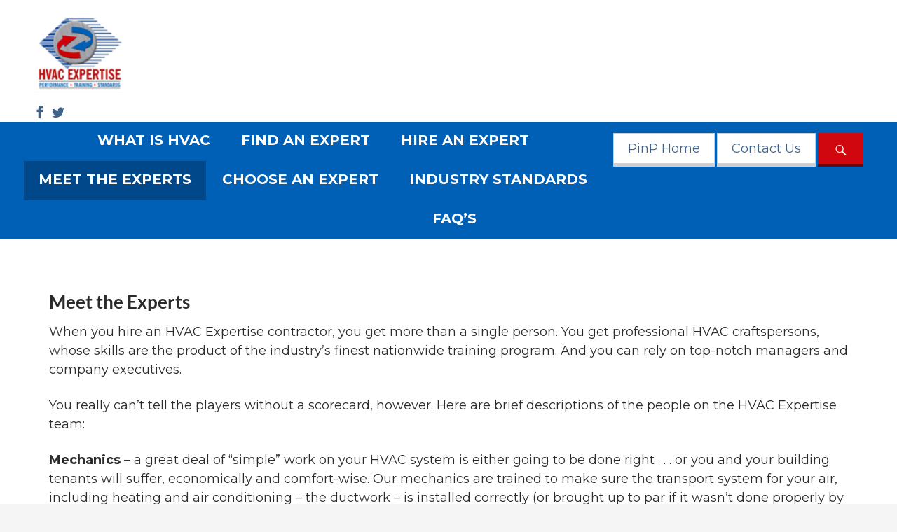

--- FILE ---
content_type: text/html; charset=UTF-8
request_url: https://hvacexpertise.com/building-owner/meet-the-experts/
body_size: 7967
content:
<html lang="en-US">
<head>
	<meta charset="UTF-8">
	<meta name="viewport" content="width=device-width">
	<title>Meet the Experts | HVAC Expertise</title>
	<link rel="profile" href="http://gmpg.org/xfn/11">
	<link rel="pingback" href="">
	<link href='https://fonts.googleapis.com/css?family=Montserrat:400,700' rel='stylesheet' type='text/css'>
	<!--[if lt IE 9]>
	<script src="https://hvacexpertise.com/wp-content/themes/twentyfourteen/js/html5.js"></script>
	<![endif]-->
	<meta name='robots' content='max-image-preview:large' />
	<style>img:is([sizes="auto" i], [sizes^="auto," i]) { contain-intrinsic-size: 3000px 1500px }</style>
	<link rel="alternate" type="application/rss+xml" title="HVAC Expertise &raquo; Feed" href="https://hvacexpertise.com/feed/" />
<link rel="alternate" type="application/rss+xml" title="HVAC Expertise &raquo; Comments Feed" href="https://hvacexpertise.com/comments/feed/" />
<script>
window._wpemojiSettings = {"baseUrl":"https:\/\/s.w.org\/images\/core\/emoji\/16.0.1\/72x72\/","ext":".png","svgUrl":"https:\/\/s.w.org\/images\/core\/emoji\/16.0.1\/svg\/","svgExt":".svg","source":{"concatemoji":"https:\/\/hvacexpertise.com\/wp-includes\/js\/wp-emoji-release.min.js?ver=6.8.3"}};
/*! This file is auto-generated */
!function(s,n){var o,i,e;function c(e){try{var t={supportTests:e,timestamp:(new Date).valueOf()};sessionStorage.setItem(o,JSON.stringify(t))}catch(e){}}function p(e,t,n){e.clearRect(0,0,e.canvas.width,e.canvas.height),e.fillText(t,0,0);var t=new Uint32Array(e.getImageData(0,0,e.canvas.width,e.canvas.height).data),a=(e.clearRect(0,0,e.canvas.width,e.canvas.height),e.fillText(n,0,0),new Uint32Array(e.getImageData(0,0,e.canvas.width,e.canvas.height).data));return t.every(function(e,t){return e===a[t]})}function u(e,t){e.clearRect(0,0,e.canvas.width,e.canvas.height),e.fillText(t,0,0);for(var n=e.getImageData(16,16,1,1),a=0;a<n.data.length;a++)if(0!==n.data[a])return!1;return!0}function f(e,t,n,a){switch(t){case"flag":return n(e,"\ud83c\udff3\ufe0f\u200d\u26a7\ufe0f","\ud83c\udff3\ufe0f\u200b\u26a7\ufe0f")?!1:!n(e,"\ud83c\udde8\ud83c\uddf6","\ud83c\udde8\u200b\ud83c\uddf6")&&!n(e,"\ud83c\udff4\udb40\udc67\udb40\udc62\udb40\udc65\udb40\udc6e\udb40\udc67\udb40\udc7f","\ud83c\udff4\u200b\udb40\udc67\u200b\udb40\udc62\u200b\udb40\udc65\u200b\udb40\udc6e\u200b\udb40\udc67\u200b\udb40\udc7f");case"emoji":return!a(e,"\ud83e\udedf")}return!1}function g(e,t,n,a){var r="undefined"!=typeof WorkerGlobalScope&&self instanceof WorkerGlobalScope?new OffscreenCanvas(300,150):s.createElement("canvas"),o=r.getContext("2d",{willReadFrequently:!0}),i=(o.textBaseline="top",o.font="600 32px Arial",{});return e.forEach(function(e){i[e]=t(o,e,n,a)}),i}function t(e){var t=s.createElement("script");t.src=e,t.defer=!0,s.head.appendChild(t)}"undefined"!=typeof Promise&&(o="wpEmojiSettingsSupports",i=["flag","emoji"],n.supports={everything:!0,everythingExceptFlag:!0},e=new Promise(function(e){s.addEventListener("DOMContentLoaded",e,{once:!0})}),new Promise(function(t){var n=function(){try{var e=JSON.parse(sessionStorage.getItem(o));if("object"==typeof e&&"number"==typeof e.timestamp&&(new Date).valueOf()<e.timestamp+604800&&"object"==typeof e.supportTests)return e.supportTests}catch(e){}return null}();if(!n){if("undefined"!=typeof Worker&&"undefined"!=typeof OffscreenCanvas&&"undefined"!=typeof URL&&URL.createObjectURL&&"undefined"!=typeof Blob)try{var e="postMessage("+g.toString()+"("+[JSON.stringify(i),f.toString(),p.toString(),u.toString()].join(",")+"));",a=new Blob([e],{type:"text/javascript"}),r=new Worker(URL.createObjectURL(a),{name:"wpTestEmojiSupports"});return void(r.onmessage=function(e){c(n=e.data),r.terminate(),t(n)})}catch(e){}c(n=g(i,f,p,u))}t(n)}).then(function(e){for(var t in e)n.supports[t]=e[t],n.supports.everything=n.supports.everything&&n.supports[t],"flag"!==t&&(n.supports.everythingExceptFlag=n.supports.everythingExceptFlag&&n.supports[t]);n.supports.everythingExceptFlag=n.supports.everythingExceptFlag&&!n.supports.flag,n.DOMReady=!1,n.readyCallback=function(){n.DOMReady=!0}}).then(function(){return e}).then(function(){var e;n.supports.everything||(n.readyCallback(),(e=n.source||{}).concatemoji?t(e.concatemoji):e.wpemoji&&e.twemoji&&(t(e.twemoji),t(e.wpemoji)))}))}((window,document),window._wpemojiSettings);
</script>
<style id='wp-emoji-styles-inline-css'>

	img.wp-smiley, img.emoji {
		display: inline !important;
		border: none !important;
		box-shadow: none !important;
		height: 1em !important;
		width: 1em !important;
		margin: 0 0.07em !important;
		vertical-align: -0.1em !important;
		background: none !important;
		padding: 0 !important;
	}
</style>
<link rel='stylesheet' id='wp-block-library-css' href='https://hvacexpertise.com/wp-includes/css/dist/block-library/style.min.css?ver=6.8.3' media='all' />
<style id='wp-block-library-theme-inline-css'>
.wp-block-audio :where(figcaption){color:#555;font-size:13px;text-align:center}.is-dark-theme .wp-block-audio :where(figcaption){color:#ffffffa6}.wp-block-audio{margin:0 0 1em}.wp-block-code{border:1px solid #ccc;border-radius:4px;font-family:Menlo,Consolas,monaco,monospace;padding:.8em 1em}.wp-block-embed :where(figcaption){color:#555;font-size:13px;text-align:center}.is-dark-theme .wp-block-embed :where(figcaption){color:#ffffffa6}.wp-block-embed{margin:0 0 1em}.blocks-gallery-caption{color:#555;font-size:13px;text-align:center}.is-dark-theme .blocks-gallery-caption{color:#ffffffa6}:root :where(.wp-block-image figcaption){color:#555;font-size:13px;text-align:center}.is-dark-theme :root :where(.wp-block-image figcaption){color:#ffffffa6}.wp-block-image{margin:0 0 1em}.wp-block-pullquote{border-bottom:4px solid;border-top:4px solid;color:currentColor;margin-bottom:1.75em}.wp-block-pullquote cite,.wp-block-pullquote footer,.wp-block-pullquote__citation{color:currentColor;font-size:.8125em;font-style:normal;text-transform:uppercase}.wp-block-quote{border-left:.25em solid;margin:0 0 1.75em;padding-left:1em}.wp-block-quote cite,.wp-block-quote footer{color:currentColor;font-size:.8125em;font-style:normal;position:relative}.wp-block-quote:where(.has-text-align-right){border-left:none;border-right:.25em solid;padding-left:0;padding-right:1em}.wp-block-quote:where(.has-text-align-center){border:none;padding-left:0}.wp-block-quote.is-large,.wp-block-quote.is-style-large,.wp-block-quote:where(.is-style-plain){border:none}.wp-block-search .wp-block-search__label{font-weight:700}.wp-block-search__button{border:1px solid #ccc;padding:.375em .625em}:where(.wp-block-group.has-background){padding:1.25em 2.375em}.wp-block-separator.has-css-opacity{opacity:.4}.wp-block-separator{border:none;border-bottom:2px solid;margin-left:auto;margin-right:auto}.wp-block-separator.has-alpha-channel-opacity{opacity:1}.wp-block-separator:not(.is-style-wide):not(.is-style-dots){width:100px}.wp-block-separator.has-background:not(.is-style-dots){border-bottom:none;height:1px}.wp-block-separator.has-background:not(.is-style-wide):not(.is-style-dots){height:2px}.wp-block-table{margin:0 0 1em}.wp-block-table td,.wp-block-table th{word-break:normal}.wp-block-table :where(figcaption){color:#555;font-size:13px;text-align:center}.is-dark-theme .wp-block-table :where(figcaption){color:#ffffffa6}.wp-block-video :where(figcaption){color:#555;font-size:13px;text-align:center}.is-dark-theme .wp-block-video :where(figcaption){color:#ffffffa6}.wp-block-video{margin:0 0 1em}:root :where(.wp-block-template-part.has-background){margin-bottom:0;margin-top:0;padding:1.25em 2.375em}
</style>
<style id='classic-theme-styles-inline-css'>
/*! This file is auto-generated */
.wp-block-button__link{color:#fff;background-color:#32373c;border-radius:9999px;box-shadow:none;text-decoration:none;padding:calc(.667em + 2px) calc(1.333em + 2px);font-size:1.125em}.wp-block-file__button{background:#32373c;color:#fff;text-decoration:none}
</style>
<style id='global-styles-inline-css'>
:root{--wp--preset--aspect-ratio--square: 1;--wp--preset--aspect-ratio--4-3: 4/3;--wp--preset--aspect-ratio--3-4: 3/4;--wp--preset--aspect-ratio--3-2: 3/2;--wp--preset--aspect-ratio--2-3: 2/3;--wp--preset--aspect-ratio--16-9: 16/9;--wp--preset--aspect-ratio--9-16: 9/16;--wp--preset--color--black: #000;--wp--preset--color--cyan-bluish-gray: #abb8c3;--wp--preset--color--white: #fff;--wp--preset--color--pale-pink: #f78da7;--wp--preset--color--vivid-red: #cf2e2e;--wp--preset--color--luminous-vivid-orange: #ff6900;--wp--preset--color--luminous-vivid-amber: #fcb900;--wp--preset--color--light-green-cyan: #7bdcb5;--wp--preset--color--vivid-green-cyan: #00d084;--wp--preset--color--pale-cyan-blue: #8ed1fc;--wp--preset--color--vivid-cyan-blue: #0693e3;--wp--preset--color--vivid-purple: #9b51e0;--wp--preset--color--green: #24890d;--wp--preset--color--dark-gray: #2b2b2b;--wp--preset--color--medium-gray: #767676;--wp--preset--color--light-gray: #f5f5f5;--wp--preset--gradient--vivid-cyan-blue-to-vivid-purple: linear-gradient(135deg,rgba(6,147,227,1) 0%,rgb(155,81,224) 100%);--wp--preset--gradient--light-green-cyan-to-vivid-green-cyan: linear-gradient(135deg,rgb(122,220,180) 0%,rgb(0,208,130) 100%);--wp--preset--gradient--luminous-vivid-amber-to-luminous-vivid-orange: linear-gradient(135deg,rgba(252,185,0,1) 0%,rgba(255,105,0,1) 100%);--wp--preset--gradient--luminous-vivid-orange-to-vivid-red: linear-gradient(135deg,rgba(255,105,0,1) 0%,rgb(207,46,46) 100%);--wp--preset--gradient--very-light-gray-to-cyan-bluish-gray: linear-gradient(135deg,rgb(238,238,238) 0%,rgb(169,184,195) 100%);--wp--preset--gradient--cool-to-warm-spectrum: linear-gradient(135deg,rgb(74,234,220) 0%,rgb(151,120,209) 20%,rgb(207,42,186) 40%,rgb(238,44,130) 60%,rgb(251,105,98) 80%,rgb(254,248,76) 100%);--wp--preset--gradient--blush-light-purple: linear-gradient(135deg,rgb(255,206,236) 0%,rgb(152,150,240) 100%);--wp--preset--gradient--blush-bordeaux: linear-gradient(135deg,rgb(254,205,165) 0%,rgb(254,45,45) 50%,rgb(107,0,62) 100%);--wp--preset--gradient--luminous-dusk: linear-gradient(135deg,rgb(255,203,112) 0%,rgb(199,81,192) 50%,rgb(65,88,208) 100%);--wp--preset--gradient--pale-ocean: linear-gradient(135deg,rgb(255,245,203) 0%,rgb(182,227,212) 50%,rgb(51,167,181) 100%);--wp--preset--gradient--electric-grass: linear-gradient(135deg,rgb(202,248,128) 0%,rgb(113,206,126) 100%);--wp--preset--gradient--midnight: linear-gradient(135deg,rgb(2,3,129) 0%,rgb(40,116,252) 100%);--wp--preset--font-size--small: 13px;--wp--preset--font-size--medium: 20px;--wp--preset--font-size--large: 36px;--wp--preset--font-size--x-large: 42px;--wp--preset--spacing--20: 0.44rem;--wp--preset--spacing--30: 0.67rem;--wp--preset--spacing--40: 1rem;--wp--preset--spacing--50: 1.5rem;--wp--preset--spacing--60: 2.25rem;--wp--preset--spacing--70: 3.38rem;--wp--preset--spacing--80: 5.06rem;--wp--preset--shadow--natural: 6px 6px 9px rgba(0, 0, 0, 0.2);--wp--preset--shadow--deep: 12px 12px 50px rgba(0, 0, 0, 0.4);--wp--preset--shadow--sharp: 6px 6px 0px rgba(0, 0, 0, 0.2);--wp--preset--shadow--outlined: 6px 6px 0px -3px rgba(255, 255, 255, 1), 6px 6px rgba(0, 0, 0, 1);--wp--preset--shadow--crisp: 6px 6px 0px rgba(0, 0, 0, 1);}:where(.is-layout-flex){gap: 0.5em;}:where(.is-layout-grid){gap: 0.5em;}body .is-layout-flex{display: flex;}.is-layout-flex{flex-wrap: wrap;align-items: center;}.is-layout-flex > :is(*, div){margin: 0;}body .is-layout-grid{display: grid;}.is-layout-grid > :is(*, div){margin: 0;}:where(.wp-block-columns.is-layout-flex){gap: 2em;}:where(.wp-block-columns.is-layout-grid){gap: 2em;}:where(.wp-block-post-template.is-layout-flex){gap: 1.25em;}:where(.wp-block-post-template.is-layout-grid){gap: 1.25em;}.has-black-color{color: var(--wp--preset--color--black) !important;}.has-cyan-bluish-gray-color{color: var(--wp--preset--color--cyan-bluish-gray) !important;}.has-white-color{color: var(--wp--preset--color--white) !important;}.has-pale-pink-color{color: var(--wp--preset--color--pale-pink) !important;}.has-vivid-red-color{color: var(--wp--preset--color--vivid-red) !important;}.has-luminous-vivid-orange-color{color: var(--wp--preset--color--luminous-vivid-orange) !important;}.has-luminous-vivid-amber-color{color: var(--wp--preset--color--luminous-vivid-amber) !important;}.has-light-green-cyan-color{color: var(--wp--preset--color--light-green-cyan) !important;}.has-vivid-green-cyan-color{color: var(--wp--preset--color--vivid-green-cyan) !important;}.has-pale-cyan-blue-color{color: var(--wp--preset--color--pale-cyan-blue) !important;}.has-vivid-cyan-blue-color{color: var(--wp--preset--color--vivid-cyan-blue) !important;}.has-vivid-purple-color{color: var(--wp--preset--color--vivid-purple) !important;}.has-black-background-color{background-color: var(--wp--preset--color--black) !important;}.has-cyan-bluish-gray-background-color{background-color: var(--wp--preset--color--cyan-bluish-gray) !important;}.has-white-background-color{background-color: var(--wp--preset--color--white) !important;}.has-pale-pink-background-color{background-color: var(--wp--preset--color--pale-pink) !important;}.has-vivid-red-background-color{background-color: var(--wp--preset--color--vivid-red) !important;}.has-luminous-vivid-orange-background-color{background-color: var(--wp--preset--color--luminous-vivid-orange) !important;}.has-luminous-vivid-amber-background-color{background-color: var(--wp--preset--color--luminous-vivid-amber) !important;}.has-light-green-cyan-background-color{background-color: var(--wp--preset--color--light-green-cyan) !important;}.has-vivid-green-cyan-background-color{background-color: var(--wp--preset--color--vivid-green-cyan) !important;}.has-pale-cyan-blue-background-color{background-color: var(--wp--preset--color--pale-cyan-blue) !important;}.has-vivid-cyan-blue-background-color{background-color: var(--wp--preset--color--vivid-cyan-blue) !important;}.has-vivid-purple-background-color{background-color: var(--wp--preset--color--vivid-purple) !important;}.has-black-border-color{border-color: var(--wp--preset--color--black) !important;}.has-cyan-bluish-gray-border-color{border-color: var(--wp--preset--color--cyan-bluish-gray) !important;}.has-white-border-color{border-color: var(--wp--preset--color--white) !important;}.has-pale-pink-border-color{border-color: var(--wp--preset--color--pale-pink) !important;}.has-vivid-red-border-color{border-color: var(--wp--preset--color--vivid-red) !important;}.has-luminous-vivid-orange-border-color{border-color: var(--wp--preset--color--luminous-vivid-orange) !important;}.has-luminous-vivid-amber-border-color{border-color: var(--wp--preset--color--luminous-vivid-amber) !important;}.has-light-green-cyan-border-color{border-color: var(--wp--preset--color--light-green-cyan) !important;}.has-vivid-green-cyan-border-color{border-color: var(--wp--preset--color--vivid-green-cyan) !important;}.has-pale-cyan-blue-border-color{border-color: var(--wp--preset--color--pale-cyan-blue) !important;}.has-vivid-cyan-blue-border-color{border-color: var(--wp--preset--color--vivid-cyan-blue) !important;}.has-vivid-purple-border-color{border-color: var(--wp--preset--color--vivid-purple) !important;}.has-vivid-cyan-blue-to-vivid-purple-gradient-background{background: var(--wp--preset--gradient--vivid-cyan-blue-to-vivid-purple) !important;}.has-light-green-cyan-to-vivid-green-cyan-gradient-background{background: var(--wp--preset--gradient--light-green-cyan-to-vivid-green-cyan) !important;}.has-luminous-vivid-amber-to-luminous-vivid-orange-gradient-background{background: var(--wp--preset--gradient--luminous-vivid-amber-to-luminous-vivid-orange) !important;}.has-luminous-vivid-orange-to-vivid-red-gradient-background{background: var(--wp--preset--gradient--luminous-vivid-orange-to-vivid-red) !important;}.has-very-light-gray-to-cyan-bluish-gray-gradient-background{background: var(--wp--preset--gradient--very-light-gray-to-cyan-bluish-gray) !important;}.has-cool-to-warm-spectrum-gradient-background{background: var(--wp--preset--gradient--cool-to-warm-spectrum) !important;}.has-blush-light-purple-gradient-background{background: var(--wp--preset--gradient--blush-light-purple) !important;}.has-blush-bordeaux-gradient-background{background: var(--wp--preset--gradient--blush-bordeaux) !important;}.has-luminous-dusk-gradient-background{background: var(--wp--preset--gradient--luminous-dusk) !important;}.has-pale-ocean-gradient-background{background: var(--wp--preset--gradient--pale-ocean) !important;}.has-electric-grass-gradient-background{background: var(--wp--preset--gradient--electric-grass) !important;}.has-midnight-gradient-background{background: var(--wp--preset--gradient--midnight) !important;}.has-small-font-size{font-size: var(--wp--preset--font-size--small) !important;}.has-medium-font-size{font-size: var(--wp--preset--font-size--medium) !important;}.has-large-font-size{font-size: var(--wp--preset--font-size--large) !important;}.has-x-large-font-size{font-size: var(--wp--preset--font-size--x-large) !important;}
:where(.wp-block-post-template.is-layout-flex){gap: 1.25em;}:where(.wp-block-post-template.is-layout-grid){gap: 1.25em;}
:where(.wp-block-columns.is-layout-flex){gap: 2em;}:where(.wp-block-columns.is-layout-grid){gap: 2em;}
:root :where(.wp-block-pullquote){font-size: 1.5em;line-height: 1.6;}
</style>
<link rel='stylesheet' id='child-style-icon-set-2-css' href='https://hvacexpertise.com/wp-content/themes/smacna/fonts/set-2/style.css?ver=6.8.3' media='all' />
<link rel='stylesheet' id='parent-style-css' href='https://hvacexpertise.com/wp-content/themes/twentyfourteen/style.css?ver=6.8.3' media='all' />
<link rel='stylesheet' id='child-style-css' href='https://hvacexpertise.com/wp-content/themes/smacna/style.css?ver=4' media='all' />
<link rel='stylesheet' id='twentyfourteen-lato-css' href='https://hvacexpertise.com/wp-content/themes/twentyfourteen/fonts/font-lato.css?ver=20230328' media='all' />
<link rel='stylesheet' id='genericons-css' href='https://hvacexpertise.com/wp-content/themes/twentyfourteen/genericons/genericons.css?ver=3.0.3' media='all' />
<link rel='stylesheet' id='twentyfourteen-style-css' href='https://hvacexpertise.com/wp-content/themes/smacna/style.css?ver=20250415' media='all' />
<link rel='stylesheet' id='twentyfourteen-block-style-css' href='https://hvacexpertise.com/wp-content/themes/twentyfourteen/css/blocks.css?ver=20240708' media='all' />
<!--[if lt IE 9]>
<link rel='stylesheet' id='twentyfourteen-ie-css' href='https://hvacexpertise.com/wp-content/themes/twentyfourteen/css/ie.css?ver=20140711' media='all' />
<![endif]-->
<script src="https://hvacexpertise.com/wp-content/plugins/stop-user-enumeration/frontend/js/frontend.js?ver=1.6" id="stop-user-enumeration-js"></script>
<script src="https://hvacexpertise.com/wp-includes/js/jquery/jquery.min.js?ver=3.7.1" id="jquery-core-js"></script>
<script src="https://hvacexpertise.com/wp-includes/js/jquery/jquery-migrate.min.js?ver=3.4.1" id="jquery-migrate-js"></script>
<script src="https://hvacexpertise.com/wp-content/themes/twentyfourteen/js/functions.js?ver=20230526" id="twentyfourteen-script-js" defer data-wp-strategy="defer"></script>
<link rel="https://api.w.org/" href="https://hvacexpertise.com/wp-json/" /><link rel="alternate" title="JSON" type="application/json" href="https://hvacexpertise.com/wp-json/wp/v2/pages/48" /><link rel="EditURI" type="application/rsd+xml" title="RSD" href="https://hvacexpertise.com/xmlrpc.php?rsd" />
<meta name="generator" content="WordPress 6.8.3" />
<link rel="canonical" href="https://hvacexpertise.com/building-owner/meet-the-experts/" />
<link rel='shortlink' href='https://hvacexpertise.com/?p=48' />
<link rel="alternate" title="oEmbed (JSON)" type="application/json+oembed" href="https://hvacexpertise.com/wp-json/oembed/1.0/embed?url=https%3A%2F%2Fhvacexpertise.com%2Fbuilding-owner%2Fmeet-the-experts%2F" />
<link rel="alternate" title="oEmbed (XML)" type="text/xml+oembed" href="https://hvacexpertise.com/wp-json/oembed/1.0/embed?url=https%3A%2F%2Fhvacexpertise.com%2Fbuilding-owner%2Fmeet-the-experts%2F&#038;format=xml" />
<link rel="icon" href="https://hvacexpertise.asm-expertise.com/wp-content/uploads/sites/2/2016/08/logo.png" sizes="32x32" />
<link rel="icon" href="https://hvacexpertise.asm-expertise.com/wp-content/uploads/sites/2/2016/08/logo.png" sizes="192x192" />
<link rel="apple-touch-icon" href="https://hvacexpertise.asm-expertise.com/wp-content/uploads/sites/2/2016/08/logo.png" />
<meta name="msapplication-TileImage" content="https://hvacexpertise.asm-expertise.com/wp-content/uploads/sites/2/2016/08/logo.png" />
</head>

<body class="wp-singular page-template page-template-building-owner page-template-building-owner-php page page-id-48 page-child parent-pageid-16 wp-custom-logo wp-embed-responsive wp-theme-twentyfourteen wp-child-theme-smacna masthead-fixed full-width singular">
<div id="page" class="hfeed site">
		<!-- Building Owner Header -->
<header id="masthead" class="site-header buildingowner-header" role="banner">
	<div class="site-header-logo">

			<div class="hvac-homeowner-site-logo">
					<a href="https://hvacexpertise.com/" class="custom-logo-link" rel="home"><img width="135" height="121" src="https://hvacexpertise.asm-expertise.com/wp-content/uploads/sites/2/2016/08/logo.png" class="custom-logo" alt="HVAC Expertise" decoding="async" /></a>			</div>
			<div class="utility-links">
				<div class="social-links">
					<a href="https://www.facebook.com/sheetmetalpartners/?fref=ts" target="_blank"><span class="icon iconfacebook"></span></a>
					<a href="https://twitter.com/smpartners" target="_blank"><span class="icon icontwitter"></span></a>
				</div>
				<div class="header-right-container">
					<div class="btn-section">
						<a href="http://www.pinp.org/" target="_blank" rel="noopener noreferrer" class="btn">PinP Home</a>
						<a href="/building-owner/contact-us/" class="btn">Contact Us</a>
					</div>
					<div class="search-toggle">
						<a href="#search-container" class="screen-reader-text" aria-expanded="false" aria-controls="search-container">Search</a>
					</div>
				</div>
			</div>
	</div>

	<div class="header-main buildingowner-main-header">
		<nav id="primary-navigation" class="site-navigation building-owner-nav primary-navigation" role="navigation">
			<button class="menu-toggle"></button>
			<a class="screen-reader-text skip-link" href="#content">Skip to content</a>
			<div class="menu-building-owner-container"><ul id="4" class="nav-menu"><li id="menu-item-59" class="menu-item menu-item-type-post_type menu-item-object-page current-page-ancestor current-page-parent menu-item-59"><a href="https://hvacexpertise.com/building-owner/">What is HVAC</a></li>
<li id="menu-item-65" class="menu-item menu-item-type-custom menu-item-object-custom menu-item-65"><a target="_blank" href="https://www.smacna.org/membership/member-directory">Find an Expert</a></li>
<li id="menu-item-64" class="menu-item menu-item-type-post_type menu-item-object-page menu-item-64"><a href="https://hvacexpertise.com/building-owner/why-hire-an-hvac-expert/">Hire an Expert</a></li>
<li id="menu-item-63" class="menu-item menu-item-type-post_type menu-item-object-page current-menu-item page_item page-item-48 current_page_item menu-item-63"><a href="https://hvacexpertise.com/building-owner/meet-the-experts/" aria-current="page">Meet the Experts</a></li>
<li id="menu-item-62" class="menu-item menu-item-type-post_type menu-item-object-page menu-item-62"><a href="https://hvacexpertise.com/building-owner/choosing-an-hvac-expert/">Choose an Expert</a></li>
<li id="menu-item-61" class="menu-item menu-item-type-post_type menu-item-object-page menu-item-61"><a href="https://hvacexpertise.com/building-owner/industry-standards/">Industry Standards</a></li>
<li id="menu-item-60" class="menu-item menu-item-type-post_type menu-item-object-page menu-item-60"><a href="https://hvacexpertise.com/building-owner/faqs/">FAQ&#8217;s</a></li>
</ul></div>		</nav>
	</div>

	<div id="search-container" class="search-box-wrapper hide">
		<div class="search-box">
			<form role="search" method="get" class="search-form" action="https://hvacexpertise.com/">
				<label>
					<span class="screen-reader-text">Search for:</span>
					<input type="search" class="search-field" placeholder="Search &hellip;" value="" name="s" />
				</label>
				<input type="submit" class="search-submit" value="Search" />
			</form>		</div>
	</div>
</header><!-- #masthead -->
<!-- Homeowner  -->

<div id="main-content" class="main-content">

	<div id="primary" class="content-area">
		<div id="content" class="site-content" role="main">

			
<article id="post-48" class="post-48 page type-page status-publish hentry">
	
	<div class="entry-content">
		<h1>Meet the Experts</h1>
<p>When you hire an HVAC Expertise contractor, you get more than a single person. You get professional HVAC craftspersons, whose skills are the product of the industry&#8217;s finest nationwide training program. And you can rely on top-notch managers and company executives.</p>
<p>You really can&#8217;t tell the players without a scorecard, however. Here are brief descriptions of the people on the HVAC Expertise team:</p>
<p><b>Mechanics </b>&#8211; a great deal of &#8220;simple&#8221; work on your HVAC system is either going to be done right . . . or you and your building tenants will suffer, economically and comfort-wise. Our mechanics are trained to make sure the transport system for your air, including heating and air conditioning &#8211; the ductwork &#8211; is installed correctly (or brought up to par if it wasn&#8217;t done properly by someone else).</p>
<p><b>HVAC Technicians </b>&#8211; the men and women who come to your facility as HVAC Technicians have gone through additional training. They can diagnose problems and propose solutions. Don&#8217;t overlook the need for testing, adjusting, and balancing of your system; TAB testing allows you to be sure you are getting from your HVAC installation what was &#8220;design in&#8221; at the start. Savvy HVAC technicians will help you figure out what&#8217;s wrong &#8211; and how to make it right.</p>
<p><img fetchpriority="high" decoding="async" class="size-medium wp-image-95 alignright" src="https://hvacexpertise.com/wp-content/uploads/sites/2/2016/10/toolbelt-203x300.jpg" alt="toolbelt" width="203" height="300" /></p>
<p><b>Service Technicians </b>&#8211; service work is considered a &#8220;specialty&#8221; in our industry. The craftspersons assigned by our contractors to come to your facility will be presentable and friendly.</p>
<p><b>Supervisors </b>&#8211; the owner or contractor can&#8217;t be everywhere. Many companies have supervisors, who are experienced in the out-of-the-ordinary &#8211; as funny as that sounds. These experts, most with a great deal of experience, provide reliable expertise for the technicians and mechanics in the field (as well as supervising them).</p>
<p><b>Project Managers </b>&#8211; specialized expertise is called for in new construction and significant renovation projects. That&#8217;s why many HVAC Expertise contractors employ project managers, who understand the scope of a major project (and can cope with the many changes, hurdles, and unexpected developments along the way).</p>
<p><b>Engineers </b>&#8211; some HVAC Expertise contractors employ engineers to provide HVAC design. This added expertise enables these contractors to provide special services &#8211; including several that might be of use to you.</p>
<p><b>Business Owner(s)</b> &#8211; the word &#8220;contractor&#8221; has several meanings, including a person (the HVAC contractor is Joe Jones) and a company (my HVAC contractor is Joe Jones Heating &amp; Cooling). There are tens of thousands of contractors in the United States. Only 2,000 are members of SMACNA, the same organization that sets the industry&#8217;s standards. These are HVAC Expertise Contractors.</p>
	</div><!-- .entry-content -->
</article><!-- #post-## -->

		</div><!-- #content -->
	</div><!-- #primary -->
	</div><!-- #main-content -->
</div><!-- #main -->

<footer id="colophon" class="site-footer site-footer--building-footer" role="contentinfo">
		<div class="site-info">
		<p class="hvac-info">SMILMC F, P.O. Box 221211, Chantilly VA 20153-1211 Tel (703)803-2980 / Fax (703)803-3732 / info@hvacexpertise.com </p>
	</div><!-- .site-info -->
</footer>
</div><!-- #page -->

<script type="speculationrules">
{"prefetch":[{"source":"document","where":{"and":[{"href_matches":"\/*"},{"not":{"href_matches":["\/wp-*.php","\/wp-admin\/*","\/wp-content\/uploads\/sites\/2\/*","\/wp-content\/*","\/wp-content\/plugins\/*","\/wp-content\/themes\/smacna\/*","\/wp-content\/themes\/twentyfourteen\/*","\/*\\?(.+)"]}},{"not":{"selector_matches":"a[rel~=\"nofollow\"]"}},{"not":{"selector_matches":".no-prefetch, .no-prefetch a"}}]},"eagerness":"conservative"}]}
</script>

</body>
</html>


--- FILE ---
content_type: text/css
request_url: https://hvacexpertise.com/wp-content/themes/smacna/fonts/set-2/style.css?ver=6.8.3
body_size: 415
content:
@font-face {
  font-family: 'icomoon';
  src:  url('fonts/icomoon.eot?27xr2u');
  src:  url('fonts/icomoon.eot?27xr2u#iefix') format('embedded-opentype'),
    url('fonts/icomoon.woff2?27xr2u') format('woff2'),
    url('fonts/icomoon.ttf?27xr2u') format('truetype'),
    url('fonts/icomoon.woff?27xr2u') format('woff'),
    url('fonts/icomoon.svg?27xr2u#icomoon') format('svg');
  font-weight: normal;
  font-style: normal;
  font-display: block;
}

[class^="icon-"], [class*=" icon-"] {
  /* use !important to prevent issues with browser extensions that change fonts */
  font-family: 'icomoon' !important;
  speak: never;
  font-style: normal;
  font-weight: normal;
  font-variant: normal;
  text-transform: none;
  line-height: 1;

  /* Better Font Rendering =========== */
  -webkit-font-smoothing: antialiased;
  -moz-osx-font-smoothing: grayscale;
}

.icon-instagram:before {
  content: "\21";
}


--- FILE ---
content_type: text/css
request_url: https://hvacexpertise.com/wp-content/themes/smacna/style.css?ver=4
body_size: 5454
content:
/*!
Theme Name: SMACNA Expertise
Author: Matrix Group International
Author URI: https://matrixgroup.net
Template: twentyfourteen
Version: 1.0
Text Domain: twenty-fourteen-child
*/.site{max-width:100%}.site:before{display:none}p,h2,a{font-family:'Montserrat',sans-serif;font-size:18px}a:active{color:#1e3144}@media screen and (max-width: 767px){.entry-content{padding:20px}}.entry-title a{font-size:36px}a{color:#3e638a;text-decoration:none}a:hover{color:#1e3144}ul li{font-family:'Montserrat',sans-serif;font-size:18px}@media screen and (max-width: 767px){.size-full{width:100%}}p img{padding:0px 20px 10px 20px}@media screen and (max-width: 767px){p img{padding:0}}.entry-content h2{font-family:'Montserrat',Arial,sans-serif;font-size:30px;color:#4a4a4a;font-weight:400}::selection{background:#3e638a;color:#fff;text-shadow:none}::-moz-selection{background:#3e638a;color:#fff;text-shadow:none}.site-header{max-width:100% !important;width:100%;background-color:#4b4b4b;box-shadow:0 4px 0 0 #373737}.site-header-logo{background:#fff;padding:0px 48px}.asm-site-logo,.industrial-site-logo,.hvac-homeowner-site-logo{display:inline-block}.asm-site-logo img,.industrial-site-logo img,.hvac-homeowner-site-logo img{height:150px;width:auto;padding:1em 0;box-sizing:border-box}@media screen and (max-width: 1024px){.asm-site-logo,.industrial-site-logo,.hvac-homeowner-site-logo{display:block;text-align:center}}.header-main{min-height:62px}.header-right-container{display:inline-block;float:right;margin:25px 0 20px}@media screen and (max-width: 767px){.header-right-container{display:-ms-flexbox;display:flex;-ms-flex-pack:center;justify-content:center;float:none;margin-top:1em !important;margin-bottom:2em !important;margin-left:-11px !important}}@media screen and (max-width: 1024px){.header-right-container{display:-ms-flexbox;display:flex;-ms-flex-pack:center;justify-content:center;margin:1em auto 2em;float:none}}.search-box-wrapper{padding:0px 48px}@media screen and (min-width: 1080px){.search-box-wrapper{padding-left:initial}}@media screen and (min-width: 1008px){.search-box-wrapper{padding-left:initial}}.search-box-wrapper .search-box{background-color:#3e638a;padding:12px 14px;display:inline-block;float:right}.search-toggle{display:inline-block;width:65px;height:44px;background-color:#d0070e;box-shadow:0 4px 0 0 #700509;margin-top:-9px;vertical-align:top;margin-right:0}@media screen and (max-width: 767px){.search-toggle{width:48px;height:37px;margin-top:-5px}}@media screen and (max-width: 767px){.search-toggle:before{margin-top:10px}}.search-toggle:hover{background-color:#700509}.search-toggle.active{background-color:#3e638a;box-shadow:0 4px 0 0 #1e3144}@media screen and (min-width: 673px){.search-box .search-field{width:initial}}.btn-section{display:inline-block;vertical-align:top;margin-right:3px}@media screen and (max-width: 767px){.btn-section{display:block;margin-right:3px !important}}@media screen and (max-width: 1024px){.btn-section{display:block;margin-right:3px !important}}.btn{width:167px;height:48px;background-color:#ffffff;box-shadow:0 4px 0 0 #d0cfcf;border:solid 1px #d0cfcf;padding:10px 20px}@media screen and (max-width: 767px){.btn{padding:10px !important;font-size:12px}}.site-logo-print{width:50%}.site-logo{width:50%}@media screen and (max-width: 783px){.asm-site-logo,.hvac-homeowner-site-logo,.industrial-site-logo{display:block;text-align:center}.search-box-wrapper{top:207px;left:0}.search-box-wrapper .search-box{display:block;float:none}}.admin-bar.masthead-fixed .site-header{top:0}.industrial-header{background-color:#1a2d44;box-shadow:0 3px 0 0 #1a2d44}.social-links a{margin-right:5px;display:inline-block}@media screen and (max-width: 767px){.social-links{text-align:center}}.primary-navigation{float:none;font-size:11px;margin:0 1px 0 -12px;padding:0;text-transform:uppercase;text-align:center}.primary-navigation a{display:inline-block;padding:8px 21px 6px;white-space:nowrap;font-family:'Montserrat',sans-serif;font-size:20px;font-weight:700}@media screen and (max-width: 767px){.primary-navigation a{padding:8px 0px 6px !important}}@media screen and (max-width: 1024px){.primary-navigation a{padding:2px 21px 6px !important}}.menu-building-owner-container a{padding:2px 21px 6px}.primary-navigation li{border-bottom:8px solid transparent;color:#fff}.primary-navigation li:hover{border-bottom:8px solid #d0070e}.primary-navigation li a:hover{background-color:initial !important;color:#fff !important}@media screen and (max-width: 767px){.primary-navigation li a:hover{color:#fff !important}}.primary-navigation li a:active{color:#fff !important}.primary-navigation li a:focus{color:#fff !important}.primary-navigation li:hover>a,.primary-navigation li.focus>a{background-color:transparent;color:inherit}.site-navigation .current-menu-item>a{background-color:rgba(0,0,0,0.25)}@media screen and (min-width: 783px){.primary-navigation li:hover>a{background-color:initial}.primary-navigation li:hover>a,.primary-navigation li.focus>a{background-color:#3e638a;color:#fff}}.primary-navigation .nav-menu{border-bottom:none}.primary-navigation.toggled-on{padding:0}.menu-toggle{background-color:#4b4b4b;border-radius:0;cursor:pointer;height:auto;margin:0;overflow:hidden;padding:0;position:absolute;top:initial;right:0;text-align:center;width:60px}.menu-toggle:before{color:#fff;content:"\f419";padding:20px;font-size:22px}.menu-toggle:focus{outline:none;background-color:#4b4b4b}.menu-toggle:active{background-color:#4b4b4b}.menu-main-navigation-container{padding:0 48px}.site-navigation a:hover{color:#fff}.homeowners-header{background-color:#317220;box-shadow:none}.homeowners-header .primary-navigation li a:hover{background-color:#32a314;color:#fff}.site-navigation .current_page_item>a,.site-navigation .current_page_ancestor>a,.site-navigation .current-menu-item>a,.site-navigation .current-menu-ancestor>a{color:#fff;font-weight:900}.buildingowner-header{background-color:#0060b6;box-shadow:none}.buildingowner-header .primary-navigation li a:hover{background-color:#298ce5;color:#fff}.site-header--hvacheader{box-shadow:none}.slide-content{position:absolute;top:40%;left:50%;-ms-transform:translateX(-50%);transform:translateX(-50%);width:949px;background:#fff}@media screen and (max-width: 1024px){.slide-content{position:relative;width:100%}}@media screen and (max-width: 767px){.slide-content{position:relative;width:100%}}.site-content{max-width:1200px;min-width:320px;margin-left:auto;margin-right:auto !important;margin-bottom:30px}@media screen and (max-width: 767px){.site-content{margin-bottom:15px}}.full-width .site-content blockquote.alignleft,.full-width .site-content img.size-full.alignleft,.full-width .site-content img.size-large.alignleft,.full-width .site-content img.size-medium.alignleft,.full-width .site-content .wp-caption.alignleft{margin-left:auto !important}.full-width .site-content blockquote.alignright,.full-width .site-content img.size-full.alignright,.full-width .site-content img.size-large.alignright,.full-width .site-content img.size-medium.alignright,.full-width .site-content .wp-caption.alignright{margin-right:auto !important}@media screen and (min-width: 810px){.full-width .site-content img.size-full.alignleft{margin-left:auto}.full-width .site-content img.size-full.alignright{margin-right:auto}}.project{margin-bottom:50px !important}.hvac-content{max-width:100%;margin-bottom:0px}.hp-container{padding-top:10%}.gap{margin-top:10%}.featured-project-container{width:60%;float:left;margin-left:35px;margin-bottom:35px;display:inline-block}@media screen and (max-width: 1024px){.featured-project-container{width:100%;float:none;margin:0px}}@media screen and (max-width: 767px){.featured-project-container{width:100%;float:none;margin:0}}.right-container{width:372px;display:inline-block;vertical-align:top;margin-left:35px}@media screen and (max-width: 1024px){.right-container{width:100%;float:none;margin:40px 0;display:-ms-flexbox;display:flex;-ms-flex-pack:center;justify-content:center}}@media screen and (max-width: 767px){.right-container{width:100%;float:none;margin:40px 0;display:block !important}}@media screen and (max-width: 767px){.content-area{padding-top:48px !important}}@media screen and (max-width: 1024px){.content-area{padding-top:30px !important}}.project-content-area{margin-left:240px;margin-right:240px;margin-top:-30px}.left-content{width:66%;float:left}@media screen and (max-width: 1024px){.left-content{width:100%;float:none}}@media screen and (max-width: 1024px){.left-content{width:100%;float:none}}@media screen and (max-width: 1024px){.left-content .project-title{padding:0 20px}}@media screen and (max-width: 1024px){.left-content .project-title{padding:0 20px}}@media screen and (max-width: 1024px){.left-content .project-content{padding:0 20px}}@media screen and (max-width: 1024px){.left-content .project-content{padding:0 20px}}.interested-items{max-width:1200px;min-width:320px;margin-left:auto;margin-right:auto !important;margin-bottom:40px}.interested-item-img{width:27%;display:inline-block;vertical-align:top}@media screen and (max-width: 767px){.interested-item-img{width:100%;display:block}}@media screen and (max-width: 1024px){.interested-item-img{width:100%;display:block}}.interested-item-content{width:61%;display:inline-block;padding:0px 38px}@media screen and (max-width: 767px){.interested-item-content{width:100%;display:block;padding:0}}@media screen and (max-width: 1024px){.interested-item-content{width:100%;display:block;padding:0}}.interested-item-excerpt p{font-size:16px}.bar{border-top:7px solid #eeeeee}.entry-content{max-width:100% !important}.hentry{max-width:100% !important}.site-header-logo--hvac-header-logo{height:auto}.main-content--hvac-maincontent{margin-top:-72px}.hvac-site-logo{position:absolute;left:50%;-ms-transform:translate(-50%, 0);transform:translate(-50%, 0);padding:30px;background:#fff;box-shadow:0 4px 0 0 #d0cfcf;border:solid 1px #d0cfcf;border-radius:4px}@media screen and (max-width: 1024px){.hvac-site-logo{position:relative;display:inline-block;margin:30px 0}}.homeowner{background:url("/wp-content/themes/smacna/images/homeowner.jpg");width:50%;display:block;height:658px;background-size:cover;float:left;position:relative}@media screen and (max-width: 1024px){.homeowner{width:100%}}@media screen and (max-width: 767px){.homeowner{width:100%;background-position:20% 50%}}.building-owner{background:url("/wp-content/themes/smacna/images/building-owner.jpg");width:50%;display:block;height:658px;background-size:cover;float:left;position:relative}@media screen and (max-width: 1024px){.building-owner{width:100%;background-position:70% 50%}}@media screen and (max-width: 767px){.building-owner{width:100%}}.mtx-branding{position:relative;width:100%;padding-top:32.25%;overflow:hidden}.mtx-branding .slides-container{position:absolute;top:0;left:0;width:100%;height:100%}.mtx-branding .slides-container .slide{display:none;position:absolute;top:0;left:0;width:100%;height:100%}.mtx-branding .slides-container .slide .slide-background{z-index:10;position:absolute;left:0;width:100%;height:100%}.mtx-branding .slides-container .slide .slide-thumbnail{display:none}.mtx-branding .slides-container .slide .slide-content{z-index:20;position:absolute;bottom:0;padding:2% 3%;background:black;background:rgba(0,0,0,0.6);box-sizing:border-box;width:100%;color:#fff;font-size:100%}.mtx-branding .slide-indicators{position:absolute;bottom:74px;left:78px;list-style:none;margin:0.4em 0.2em 0 0;padding:0;z-index:30}.mtx-branding .slide-indicators li{float:left;margin-right:0.2em}.mtx-branding .slide-indicators li a{display:block;padding:0 9px;background:#fff;text-decoration:none;color:#c79c36;border-radius:10px;border:1px solid rgba(0,0,0,0.7);font-size:0.7em;text-indent:-99999px;width:5px}.mtx-branding .slide-indicators li.current a{background:#c79c36;color:#000}.mtx-branding .prev,.mtx-branding .next{opacity:0;cursor:pointer;position:absolute;bottom:50%;overflow:hidden;background:white;background:rgba(255,255,255,0.5);color:#000;padding:0.5% 2%;text-decoration:none;font-weight:bold;font-size:115%;z-index:25;background-clip:border-box;transition:all 0.25s ease-in-out;-moz-transition:all 0.25s ease-in-out;-webkit-transition:all 0.25s ease-in-out}.mtx-branding .prev:hover,.mtx-branding .next:hover{background:#f0f0f0;background:rgba(255,255,255,0.8)}.mtx-branding .next{right:0}.mtx-branding:hover{transition:all 0.25s ease-in-out;-moz-transition:all 0.25s ease-in-out;-webkit-transition:all 0.25s ease-in-out}.mtx-branding:hover .prev,.mtx-branding:hover .next{opacity:1}.slide-thumbnails{width:100%;max-height:5.8em;overflow-y:hidden;overflow-x:auto;padding:0.4em 0;margin-top:0.5em;box-sizing:border-box;background:rgba(0,0,0,0.1)}.slide-thumbnails>div{width:20000em;height:4em;position:relative}.slide-thumbnails img{height:4em;margin-left:0.5em;box-sizing:border-box;opacity:0.6;cursor:pointer}.slide-thumbnails img.current{opacity:1;outline:0.1em solid rgba(0,0,0,0.9)}.awesome-orlando{display:none}.awesome-orlando .mtx-branding{padding-top:45%}.awesome-orlando .mtx-branding .slides-container .slide .slide-background{background-repeat:no-repeat;background-size:cover;background-position:center top}.awesome-orlando .prev,.awesome-orlando .next{display:none;font-size:2em;background:none;opacity:.4;color:#fff}.awesome-orlando .prev:hover,.awesome-orlando .next:hover{opacity:1;background:none}.awesome-orlando .mtx-branding .slides-container .slide .slide-content{position:relative;bottom:auto;background:none;width:100%;height:100%;text-align:center}.awesome-orlando .mtx-branding .slides-container .slide .slide-content .container{height:100%;display:-ms-flexbox;display:flex;-ms-flex-direction:column;flex-direction:column;-ms-flex-align:center;align-items:center;-ms-flex-line-pack:center;align-content:center;-ms-flex-pack:center;justify-content:center;font-size:.6em;padding-left:2em;padding-right:2em}.awesome-orlando .branding__title,.awesome-orlando .branding__excerpt{margin:0;text-shadow:1px 1px 3px rgba(0,0,0,0.8);line-height:1.2}.awesome-orlando .branding__title{text-transform:uppercase;font-size:2.5em;font-weight:900}.awesome-orlando .branding__excerpt{font-size:1.8em;font-weight:500}.banner-buttons{width:160px;height:45px;border:solid 2px #ffffff;padding:10px 25px;color:#fff;margin-right:29px}.short-slides{margin-top:-65px}.short-slides .mtx-branding .slides-container .slide .slide-content{bottom:17%}.banner img{width:100%;height:486px;object-fit:cover}@media screen and (max-width: 767px){.banner img{height:auto}}.mtx-branding .slides-container .slide .slide-content{z-index:20;position:absolute;left:14%;-ms-transform:translate(-50%, 0%);transform:translate(-50%, 0%);padding:1em 3em 2em;background:linear-gradient(to left, rgba(36,87,133,0.01), #102c4e);box-sizing:border-box;width:35%;min-height:50%;color:#fff;font-size:100%;bottom:303px;min-height:439px}.mtx-branding .next,.mtx-branding .prev{bottom:40%;opacity:1;padding:0.5% 1%;background:none;color:white;font-size:300%}.mtx-branding .next:hover,.mtx-branding .prev:hover{background:none}a.prev span{font-size:90px;color:#8e9092}a.next span{font-size:90px;color:#8e9092}.banner{position:relative}.banner-title{padding:56px 88px 0px 88px}@media screen and (max-width: 767px){.banner-title{padding:56px 20px 0px 20px}}.banner-title h2{font-family:'Montserrat',Arial,sans-serif;font-size:37.4px;font-weight:bold;line-height:1.08;color:#3e638a;margin:0.5em 0 0.2em}@media screen and (max-width: 767px){.banner-title h2{font-size:33.4px}}.banner-text{padding:0px 88px}@media screen and (max-width: 767px){.banner-text{padding:0px 20px}}.banner-text p{font-family:'Montserrat', Arial, sans-serif;font-size:21.8px;font-weight:normal;line-height:1.37;color:#4a4a4a}.banner-text a{font-family:'Montserrat', Arial, sans-serif;font-size:20.7px;font-weight:700;text-align:center;color:#ffffff}@media screen and (max-width: 767px){.banner-text a{font-size:18.7px}}.banner-text a:hover{color:#fff}.blue-btn{background:#fff;color:#193e8c;font-family:Roboto !important;font-weight:bold;font-size:18px;text-transform:uppercase;border-radius:0;border:solid 2px #193e8c}.blue-btn a{color:#193e8c !important}.blue-btn:hover{color:#fff !important;background:#193e8c}.blue-btn:hover a{color:#fff !important}.mtx-branding .yellow-btn{background:transparent;color:#FFF;font-family:Roboto !important;font-weight:bold;font-size:18px;text-transform:uppercase;border-radius:0;padding:10px 20px;border:#fff 1px solid}.mtx-branding .yellow-btn:hover{color:#193e8c !important;background:#FFF}.mtx-branding .yellow-btn:hover a{color:#193e8c !important}.banner-text button{margin-right:20px;border:solid 2px #ffffff}.featured-project-container .project-image{position:relative}.featured-project-container .project-image a{color:#fff;text-transform:uppercase;font-family:'Montserrat',Arial,sans-serif;font-size:20px;font-weight:700}.featured-project-container .project-image ul li{list-style-type:none}.featured-project-container .project-image ul{margin:0px;padding:12px 18px}@media screen and (max-width: 767px){.featured-project-container .project-image ul{padding:8px 11px}}.featured-project-container .project-image .project-category{color:#fff;text-transform:uppercase;font-family:'Montserrat',Arial,sans-serif;font-size:20px;font-weight:700;padding:12px 18px;position:absolute;top:5%;left:-2.5%;width:251px;background-color:#3e638a}@media screen and (max-width: 1024px){.featured-project-container .project-image .project-category{top:0;left:0}}@media screen and (max-width: 767px){.featured-project-container .project-image .project-category{top:0;left:0}}.featured-project-container .project-image .project-category:before{content:"";position:absolute;border-style:solid;border-color:#4a4a4a transparent transparent;bottom:-22px;left:0;border-width:22px 0 0 20px}@media screen and (max-width: 1024px){.featured-project-container .project-image .project-category:before{display:none}}@media screen and (max-width: 767px){.featured-project-container .project-image .project-category:before{display:none}}.featured-project-container .project-image img{width:100%}.featured-project-container .project-title-home h1{font-family:'Montserrat',Arial,sans-serif;font-size:36px;font-weight:400;color:#4a4a4a;line-height:1.3;margin:36px 0px 5px}@media screen and (max-width: 1024px){.featured-project-container .project-title-home h1{padding:0 20px;font-size:33px}}@media screen and (max-width: 767px){.featured-project-container .project-title-home h1{padding:0 20px;font-size:33px}}@media screen and (max-width: 1024px){.featured-project-container .project-content{padding:0 20px}}@media screen and (max-width: 767px){.featured-project-container .project-content{padding:0 20px}}@media screen and (max-width: 1024px){.featured-project-container .btn-section{padding:0 20px}}@media screen and (max-width: 767px){.featured-project-container .btn-section{padding:0 20px}}.project-img img{width:100%;height:auto}.project-title h1{font-family:'Montserrat',Arial, sans-serif;font-size:36px;font-weight:700;color:#4a4a4a}.project-content p{color:#4a4a4a}.project-content a{color:#004498}.interested-item-title{font-family:'Montserrat',Arial,sans-serif;font-size:24px;font-weight:600;line-height:1.3;color:#4a4a4a}@media screen and (max-width: 1024px){.interested-item-title{padding:0 20px}}@media screen and (max-width: 1024px){.interested-item-title{padding:0 20px}}@media screen and (max-width: 1024px){.interested-item-excerpt{padding:0 20px}}@media screen and (max-width: 1024px){.interested-item-excerpt{padding:0 20px}}.interested-items-title{margin:20px 0px;font-family:'Montserrat',Arial,sans-serif;font-size:30px;font-weight:400;color:#4a4a4a}@media screen and (max-width: 1024px){.interested-items-title{padding:0 20px}}@media screen and (max-width: 1024px){.interested-items-title{padding:0 20px}}.inside-project{float:right;margin-top:36px}#automotive{border-top:none}#Modern{border-top:none}.red-btn{background-color:#d0070e;box-shadow:0 4px 0 0 #700509;text-align:center;text-transform:uppercase}.red-btn a{font-family:'Montserrat', Arial, sans-serif;font-size:20.7px;font-weight:700;text-align:center;color:#ffffff}.red-btn:hover{background-color:#9f050b;color:#ffffff}.red-btn--btn-default{padding:15px 30px;color:#fff;font-family:'Montserrat',Arial,sans-serif;font-size:20px;font-weight:700}.red-btn--btn-lg{padding:15px 30px}.list-more{text-align:center;margin-top:3em;margin-bottom:2em}.hvac-btn{border-radius:4px;padding:10px 18px;color:#fff;margin-bottom:51px}.hvac-btn--homeowner-bgkcolor{background-color:#317220}.hvac-btn--building-owner-bgkcolor{background-color:#0060b6}.contractor-container{width:100%;height:356.1px;float:right;background:linear-gradient(to bottom, rgba(113,155,190,0.39), #3e638a),url("/wp-content/uploads/2016/08/stock-photo-67810869-construction-planning-drawings.png") no-repeat;background-size:cover;position:relative}@media screen and (max-width: 767px){.contractor-container{width:auto;margin:20px;float:none}}.contractor-container .contractor-content{color:#fff;position:absolute;bottom:10%;border:1px solid #fff;padding:15px 25px;font-family:'Montserrat',Arial,sans-serif;font-size:24px;font-weight:700;line-height:1.25;margin:0 20px}.expert-container{width:100%;height:305px;float:right;margin-top:54px;background-color:#3e638a}@media screen and (max-width: 767px){.expert-container{width:auto !important;margin:20px !important;float:none}}@media screen and (max-width: 1024px){.expert-container{width:100%;margin-left:20px;margin-top:0;height:356.1px}}.expert-container .expert-content{color:#fff;padding:0px 32px}.site-footer{background-color:#4b4b4b;box-shadow:0 -4px 0 0 #373737}.site-footer--havc-footer{background-color:#0060b6;box-shadow:0 -0px 0 0 #373737}.site-footer--indexp-footer{background-color:#1a2d44;box-shadow:none}.site-footer--homeowners-footer{background-color:#317220;box-shadow:none}.site-footer--building-footer{background-color:#0060b6;box-shadow:none}.site-info{padding:3em 1em;text-align:center}.site-info a:hover{color:#d0070e}.site-info p{margin-bottom:0}.site-info div{font-family:'Montserrat',Arial,sans-serif;font-size:18px;font-weight:400;line-height:1.67;color:#ffffff}.homeowner-content{position:absolute;bottom:0;left:15%;background-color:#fff;padding:48px 30px 51px 47px;width:60%;border-radius:4px}@media screen and (max-width: 767px){.homeowner-content{left:10%;padding:48px 30px 51px 38px}}.building-owner-content{position:absolute;bottom:0;left:15%;background-color:#fff;padding:48px 30px 51px 47px;width:60%;border-radius:4px}@media screen and (max-width: 767px){.building-owner-content{left:10%;padding:48px 30px 51px 38px}}.areyoua{font-family:'Montserrat',Arial,sans-serif;font-size:24px;font-weight:700;line-height:1;color:#4a4a4a}@media screen and (max-width: 767px){.areyoua{font-size:20px}}.building-owner-title,.homeowner-title{font-family:'Montserrat',Arial,sans-serif;font-size:30px;font-weight:700;line-height:1.33}@media screen and (max-width: 767px){.building-owner-title,.homeowner-title{font-size:23px}}.homeowner-color{color:#317220}.building-owner-color{color:#0060b6}.indus-expert-container{background-color:#1a2d44 !important}.project-content h3{margin:0;font-family:'Montserrat',Arial,sans-serif;font-size:21.8px;line-height:1.37;font-weight:400;color:#4a4a4a}.wp-project-list{border-top:#eeeeee 7px solid;overflow:hidden;padding-bottom:20px}.wp-project-list .cat-title{padding:20px 0}.wp-project-list .cat-title h2{font-family:'Montserrat',Arial,sans-serif;font-size:30px;color:#4a4a4a;font-weight:400}@media screen and (max-width: 1024px){.wp-project-list .cat-title h2{padding:0 20px}}@media screen and (max-width: 767px){.wp-project-list .cat-title h2{padding:0 20px}}.wp-project-list .cat-title ul{margin:0 0 24px 0px}.wp-project-list .cat-title li{list-style-type:none}.wp-project-list .cat-title h2 a{font-family:'Montserrat',Arial,sans-serif;font-size:30px;color:#4a4a4a;font-weight:400}.wp-project-list .project-img{width:30%;float:left}@media screen and (max-width: 1024px){.wp-project-list .project-img{width:100%;float:none}}@media screen and (max-width: 767px){.wp-project-list .project-img{width:100%;float:none}}.wp-project-list .wp-project-list-content{width:65%;float:left;padding:0 30px}@media screen and (max-width: 1024px){.wp-project-list .wp-project-list-content{width:100%;float:none;padding:0}}@media screen and (max-width: 767px){.wp-project-list .wp-project-list-content{width:100%;float:none;padding:0}}.wp-project-list .wp-project-list-content .project-title{font-family:'Montserrat',Arial,sans-serif;font-size:24px;font-weight:600;line-height:1;color:#4a4a4a;margin-bottom:5px}@media screen and (max-width: 1024px){.wp-project-list .wp-project-list-content .project-title{margin-top:10px;padding:0 20px}}@media screen and (max-width: 767px){.wp-project-list .wp-project-list-content .project-title{margin-top:10px;padding:0 20px}}.wp-project-list .wp-project-list-content .proejct-excerpt{font-family:'Montserrat',Arial,sans-serif;font-size:16px;line-height:1.75;color:#4a4a4a}@media screen and (max-width: 1024px){.wp-project-list .wp-project-list-content .proejct-excerpt{padding:0 20px}}@media screen and (max-width: 767px){.wp-project-list .wp-project-list-content .proejct-excerpt{padding:0 20px}}.other-articles-title{font-family:'Montserrat',Arial,sans-serif;font-size:24px;font-weight:400;line-height:1;color:#4a4a4a;padding-bottom:10px}.other-articles{padding:15px 0;margin-bottom:30px}@media screen and (max-width: 1024px){.other-articles{padding:0 20px}}@media screen and (max-width: 767px){.other-articles{padding:0 20px}}.other-articles .project-title{font-family:'Montserrat',sans-serif;font-size:18px;color:#3e638a;text-decoration:none}@font-face{font-family:'smacna-exp';src:url("fonts/smacna-exp.eot?m8hvt7");src:url("fonts/smacna-exp.eot?m8hvt7#iefix") format("embedded-opentype"),url("fonts/smacna-exp.woff2?m8hvt7") format("woff2"),url("fonts/smacna-exp.ttf?m8hvt7") format("truetype"),url("fonts/smacna-exp.woff?m8hvt7") format("woff"),url("fonts/smacna-exp.svg?m8hvt7#smacna-exp") format("svg");font-weight:normal;font-style:normal}.topics-list .cat-4:before,.topics-list .cat-5:before,.topics-list .cat-6:before,.topics-list .cat-7:before,.topics-list .cat-12:before,.topics-list .cat-8:before,.topics-list .cat-9:before,.topics-list .cat-10:before,.topics-list .cat-11:before,.icon{font-family:'smacna-exp' !important;speak:none;font-style:normal;font-weight:normal;font-variant:normal;text-transform:none;line-height:1;-webkit-font-smoothing:antialiased;-moz-osx-font-smoothing:grayscale}.iconmanufact:before{content:"\e908"}.iconpharma:before{content:"\e909"}.iconarrow:before{content:"\e900"}.iconauto:before{content:"\e901"}.iconfood-processing:before{content:"\e902"}.iconother:before{content:"\e903"}.iconpower-plant:before{content:"\e904"}.iconpulp-paper:before{content:"\e905"}.icontech:before{content:"\e906"}.iconwaste-removal:before{content:"\e907"}.iconfacebook:before{content:"\ea90"}.icontwitter:before{content:"\ea96"}.topics-list .cat-7:before{content:"\e908"}.topics-list .cat-8:before{content:"\e909"}.topics-list .cat-4:before{content:"\e901"}.topics-list .cat-5:before{content:"\e902"}.topics-list .cat-12:before{content:"\e903"}.topics-list .cat-9:before{content:"\e904"}.topics-list .cat-10:before{content:"\e905"}.topics-list .cat-6:before{content:"\e906"}.topics-list .cat-11:before{content:"\e907"}.cat-4,.cat-5,.cat-6,.cat-7,.cat-8,.cat-9,.cat-10,.cat-11,.cat-12{background-color:#072857;color:#fff;font-size:51px;position:absolute;width:80px;text-align:center}@media screen and (max-width: 1024px){.cat-4,.cat-5,.cat-6,.cat-7,.cat-8,.cat-9,.cat-10,.cat-11,.cat-12{font-size:40px}}@media screen and (max-width: 767px){.cat-4,.cat-5,.cat-6,.cat-7,.cat-8,.cat-9,.cat-10,.cat-11,.cat-12{font-size:40px}}.cat-name{background-color:#09336f;color:#fff;font-family:Montserrat;font-size:18px;font-weight:bold;line-height:4.3;position:relative;margin-left:90px}.cat-name .icon{margin-left:10px}@media screen and (max-width: 1024px){.cat-name{font-size:14px}}@media screen and (max-width: 767px){.cat-name{font-size:14px}}.categories-list{display:-ms-flexbox;display:flex;-ms-flex-pack:distribute;justify-content:space-around;-ms-flex-line-pack:center;align-content:center;-ms-flex-wrap:wrap;flex-wrap:wrap;margin:20px 0px}@media screen and (max-width: 1024px){.categories-list{margin-bottom:30px}}.categories-list li{display:inline-block;list-style-type:none;position:relative;background-color:#09336f;width:32%;min-width:280px;margin:0 0px 5px 0px}@media screen and (max-width: 1024px){.categories-list li{width:49% !important}}


--- FILE ---
content_type: text/css
request_url: https://hvacexpertise.com/wp-content/themes/smacna/style.css?ver=20250415
body_size: 5454
content:
/*!
Theme Name: SMACNA Expertise
Author: Matrix Group International
Author URI: https://matrixgroup.net
Template: twentyfourteen
Version: 1.0
Text Domain: twenty-fourteen-child
*/.site{max-width:100%}.site:before{display:none}p,h2,a{font-family:'Montserrat',sans-serif;font-size:18px}a:active{color:#1e3144}@media screen and (max-width: 767px){.entry-content{padding:20px}}.entry-title a{font-size:36px}a{color:#3e638a;text-decoration:none}a:hover{color:#1e3144}ul li{font-family:'Montserrat',sans-serif;font-size:18px}@media screen and (max-width: 767px){.size-full{width:100%}}p img{padding:0px 20px 10px 20px}@media screen and (max-width: 767px){p img{padding:0}}.entry-content h2{font-family:'Montserrat',Arial,sans-serif;font-size:30px;color:#4a4a4a;font-weight:400}::selection{background:#3e638a;color:#fff;text-shadow:none}::-moz-selection{background:#3e638a;color:#fff;text-shadow:none}.site-header{max-width:100% !important;width:100%;background-color:#4b4b4b;box-shadow:0 4px 0 0 #373737}.site-header-logo{background:#fff;padding:0px 48px}.asm-site-logo,.industrial-site-logo,.hvac-homeowner-site-logo{display:inline-block}.asm-site-logo img,.industrial-site-logo img,.hvac-homeowner-site-logo img{height:150px;width:auto;padding:1em 0;box-sizing:border-box}@media screen and (max-width: 1024px){.asm-site-logo,.industrial-site-logo,.hvac-homeowner-site-logo{display:block;text-align:center}}.header-main{min-height:62px}.header-right-container{display:inline-block;float:right;margin:25px 0 20px}@media screen and (max-width: 767px){.header-right-container{display:-ms-flexbox;display:flex;-ms-flex-pack:center;justify-content:center;float:none;margin-top:1em !important;margin-bottom:2em !important;margin-left:-11px !important}}@media screen and (max-width: 1024px){.header-right-container{display:-ms-flexbox;display:flex;-ms-flex-pack:center;justify-content:center;margin:1em auto 2em;float:none}}.search-box-wrapper{padding:0px 48px}@media screen and (min-width: 1080px){.search-box-wrapper{padding-left:initial}}@media screen and (min-width: 1008px){.search-box-wrapper{padding-left:initial}}.search-box-wrapper .search-box{background-color:#3e638a;padding:12px 14px;display:inline-block;float:right}.search-toggle{display:inline-block;width:65px;height:44px;background-color:#d0070e;box-shadow:0 4px 0 0 #700509;margin-top:-9px;vertical-align:top;margin-right:0}@media screen and (max-width: 767px){.search-toggle{width:48px;height:37px;margin-top:-5px}}@media screen and (max-width: 767px){.search-toggle:before{margin-top:10px}}.search-toggle:hover{background-color:#700509}.search-toggle.active{background-color:#3e638a;box-shadow:0 4px 0 0 #1e3144}@media screen and (min-width: 673px){.search-box .search-field{width:initial}}.btn-section{display:inline-block;vertical-align:top;margin-right:3px}@media screen and (max-width: 767px){.btn-section{display:block;margin-right:3px !important}}@media screen and (max-width: 1024px){.btn-section{display:block;margin-right:3px !important}}.btn{width:167px;height:48px;background-color:#ffffff;box-shadow:0 4px 0 0 #d0cfcf;border:solid 1px #d0cfcf;padding:10px 20px}@media screen and (max-width: 767px){.btn{padding:10px !important;font-size:12px}}.site-logo-print{width:50%}.site-logo{width:50%}@media screen and (max-width: 783px){.asm-site-logo,.hvac-homeowner-site-logo,.industrial-site-logo{display:block;text-align:center}.search-box-wrapper{top:207px;left:0}.search-box-wrapper .search-box{display:block;float:none}}.admin-bar.masthead-fixed .site-header{top:0}.industrial-header{background-color:#1a2d44;box-shadow:0 3px 0 0 #1a2d44}.social-links a{margin-right:5px;display:inline-block}@media screen and (max-width: 767px){.social-links{text-align:center}}.primary-navigation{float:none;font-size:11px;margin:0 1px 0 -12px;padding:0;text-transform:uppercase;text-align:center}.primary-navigation a{display:inline-block;padding:8px 21px 6px;white-space:nowrap;font-family:'Montserrat',sans-serif;font-size:20px;font-weight:700}@media screen and (max-width: 767px){.primary-navigation a{padding:8px 0px 6px !important}}@media screen and (max-width: 1024px){.primary-navigation a{padding:2px 21px 6px !important}}.menu-building-owner-container a{padding:2px 21px 6px}.primary-navigation li{border-bottom:8px solid transparent;color:#fff}.primary-navigation li:hover{border-bottom:8px solid #d0070e}.primary-navigation li a:hover{background-color:initial !important;color:#fff !important}@media screen and (max-width: 767px){.primary-navigation li a:hover{color:#fff !important}}.primary-navigation li a:active{color:#fff !important}.primary-navigation li a:focus{color:#fff !important}.primary-navigation li:hover>a,.primary-navigation li.focus>a{background-color:transparent;color:inherit}.site-navigation .current-menu-item>a{background-color:rgba(0,0,0,0.25)}@media screen and (min-width: 783px){.primary-navigation li:hover>a{background-color:initial}.primary-navigation li:hover>a,.primary-navigation li.focus>a{background-color:#3e638a;color:#fff}}.primary-navigation .nav-menu{border-bottom:none}.primary-navigation.toggled-on{padding:0}.menu-toggle{background-color:#4b4b4b;border-radius:0;cursor:pointer;height:auto;margin:0;overflow:hidden;padding:0;position:absolute;top:initial;right:0;text-align:center;width:60px}.menu-toggle:before{color:#fff;content:"\f419";padding:20px;font-size:22px}.menu-toggle:focus{outline:none;background-color:#4b4b4b}.menu-toggle:active{background-color:#4b4b4b}.menu-main-navigation-container{padding:0 48px}.site-navigation a:hover{color:#fff}.homeowners-header{background-color:#317220;box-shadow:none}.homeowners-header .primary-navigation li a:hover{background-color:#32a314;color:#fff}.site-navigation .current_page_item>a,.site-navigation .current_page_ancestor>a,.site-navigation .current-menu-item>a,.site-navigation .current-menu-ancestor>a{color:#fff;font-weight:900}.buildingowner-header{background-color:#0060b6;box-shadow:none}.buildingowner-header .primary-navigation li a:hover{background-color:#298ce5;color:#fff}.site-header--hvacheader{box-shadow:none}.slide-content{position:absolute;top:40%;left:50%;-ms-transform:translateX(-50%);transform:translateX(-50%);width:949px;background:#fff}@media screen and (max-width: 1024px){.slide-content{position:relative;width:100%}}@media screen and (max-width: 767px){.slide-content{position:relative;width:100%}}.site-content{max-width:1200px;min-width:320px;margin-left:auto;margin-right:auto !important;margin-bottom:30px}@media screen and (max-width: 767px){.site-content{margin-bottom:15px}}.full-width .site-content blockquote.alignleft,.full-width .site-content img.size-full.alignleft,.full-width .site-content img.size-large.alignleft,.full-width .site-content img.size-medium.alignleft,.full-width .site-content .wp-caption.alignleft{margin-left:auto !important}.full-width .site-content blockquote.alignright,.full-width .site-content img.size-full.alignright,.full-width .site-content img.size-large.alignright,.full-width .site-content img.size-medium.alignright,.full-width .site-content .wp-caption.alignright{margin-right:auto !important}@media screen and (min-width: 810px){.full-width .site-content img.size-full.alignleft{margin-left:auto}.full-width .site-content img.size-full.alignright{margin-right:auto}}.project{margin-bottom:50px !important}.hvac-content{max-width:100%;margin-bottom:0px}.hp-container{padding-top:10%}.gap{margin-top:10%}.featured-project-container{width:60%;float:left;margin-left:35px;margin-bottom:35px;display:inline-block}@media screen and (max-width: 1024px){.featured-project-container{width:100%;float:none;margin:0px}}@media screen and (max-width: 767px){.featured-project-container{width:100%;float:none;margin:0}}.right-container{width:372px;display:inline-block;vertical-align:top;margin-left:35px}@media screen and (max-width: 1024px){.right-container{width:100%;float:none;margin:40px 0;display:-ms-flexbox;display:flex;-ms-flex-pack:center;justify-content:center}}@media screen and (max-width: 767px){.right-container{width:100%;float:none;margin:40px 0;display:block !important}}@media screen and (max-width: 767px){.content-area{padding-top:48px !important}}@media screen and (max-width: 1024px){.content-area{padding-top:30px !important}}.project-content-area{margin-left:240px;margin-right:240px;margin-top:-30px}.left-content{width:66%;float:left}@media screen and (max-width: 1024px){.left-content{width:100%;float:none}}@media screen and (max-width: 1024px){.left-content{width:100%;float:none}}@media screen and (max-width: 1024px){.left-content .project-title{padding:0 20px}}@media screen and (max-width: 1024px){.left-content .project-title{padding:0 20px}}@media screen and (max-width: 1024px){.left-content .project-content{padding:0 20px}}@media screen and (max-width: 1024px){.left-content .project-content{padding:0 20px}}.interested-items{max-width:1200px;min-width:320px;margin-left:auto;margin-right:auto !important;margin-bottom:40px}.interested-item-img{width:27%;display:inline-block;vertical-align:top}@media screen and (max-width: 767px){.interested-item-img{width:100%;display:block}}@media screen and (max-width: 1024px){.interested-item-img{width:100%;display:block}}.interested-item-content{width:61%;display:inline-block;padding:0px 38px}@media screen and (max-width: 767px){.interested-item-content{width:100%;display:block;padding:0}}@media screen and (max-width: 1024px){.interested-item-content{width:100%;display:block;padding:0}}.interested-item-excerpt p{font-size:16px}.bar{border-top:7px solid #eeeeee}.entry-content{max-width:100% !important}.hentry{max-width:100% !important}.site-header-logo--hvac-header-logo{height:auto}.main-content--hvac-maincontent{margin-top:-72px}.hvac-site-logo{position:absolute;left:50%;-ms-transform:translate(-50%, 0);transform:translate(-50%, 0);padding:30px;background:#fff;box-shadow:0 4px 0 0 #d0cfcf;border:solid 1px #d0cfcf;border-radius:4px}@media screen and (max-width: 1024px){.hvac-site-logo{position:relative;display:inline-block;margin:30px 0}}.homeowner{background:url("/wp-content/themes/smacna/images/homeowner.jpg");width:50%;display:block;height:658px;background-size:cover;float:left;position:relative}@media screen and (max-width: 1024px){.homeowner{width:100%}}@media screen and (max-width: 767px){.homeowner{width:100%;background-position:20% 50%}}.building-owner{background:url("/wp-content/themes/smacna/images/building-owner.jpg");width:50%;display:block;height:658px;background-size:cover;float:left;position:relative}@media screen and (max-width: 1024px){.building-owner{width:100%;background-position:70% 50%}}@media screen and (max-width: 767px){.building-owner{width:100%}}.mtx-branding{position:relative;width:100%;padding-top:32.25%;overflow:hidden}.mtx-branding .slides-container{position:absolute;top:0;left:0;width:100%;height:100%}.mtx-branding .slides-container .slide{display:none;position:absolute;top:0;left:0;width:100%;height:100%}.mtx-branding .slides-container .slide .slide-background{z-index:10;position:absolute;left:0;width:100%;height:100%}.mtx-branding .slides-container .slide .slide-thumbnail{display:none}.mtx-branding .slides-container .slide .slide-content{z-index:20;position:absolute;bottom:0;padding:2% 3%;background:black;background:rgba(0,0,0,0.6);box-sizing:border-box;width:100%;color:#fff;font-size:100%}.mtx-branding .slide-indicators{position:absolute;bottom:74px;left:78px;list-style:none;margin:0.4em 0.2em 0 0;padding:0;z-index:30}.mtx-branding .slide-indicators li{float:left;margin-right:0.2em}.mtx-branding .slide-indicators li a{display:block;padding:0 9px;background:#fff;text-decoration:none;color:#c79c36;border-radius:10px;border:1px solid rgba(0,0,0,0.7);font-size:0.7em;text-indent:-99999px;width:5px}.mtx-branding .slide-indicators li.current a{background:#c79c36;color:#000}.mtx-branding .prev,.mtx-branding .next{opacity:0;cursor:pointer;position:absolute;bottom:50%;overflow:hidden;background:white;background:rgba(255,255,255,0.5);color:#000;padding:0.5% 2%;text-decoration:none;font-weight:bold;font-size:115%;z-index:25;background-clip:border-box;transition:all 0.25s ease-in-out;-moz-transition:all 0.25s ease-in-out;-webkit-transition:all 0.25s ease-in-out}.mtx-branding .prev:hover,.mtx-branding .next:hover{background:#f0f0f0;background:rgba(255,255,255,0.8)}.mtx-branding .next{right:0}.mtx-branding:hover{transition:all 0.25s ease-in-out;-moz-transition:all 0.25s ease-in-out;-webkit-transition:all 0.25s ease-in-out}.mtx-branding:hover .prev,.mtx-branding:hover .next{opacity:1}.slide-thumbnails{width:100%;max-height:5.8em;overflow-y:hidden;overflow-x:auto;padding:0.4em 0;margin-top:0.5em;box-sizing:border-box;background:rgba(0,0,0,0.1)}.slide-thumbnails>div{width:20000em;height:4em;position:relative}.slide-thumbnails img{height:4em;margin-left:0.5em;box-sizing:border-box;opacity:0.6;cursor:pointer}.slide-thumbnails img.current{opacity:1;outline:0.1em solid rgba(0,0,0,0.9)}.awesome-orlando{display:none}.awesome-orlando .mtx-branding{padding-top:45%}.awesome-orlando .mtx-branding .slides-container .slide .slide-background{background-repeat:no-repeat;background-size:cover;background-position:center top}.awesome-orlando .prev,.awesome-orlando .next{display:none;font-size:2em;background:none;opacity:.4;color:#fff}.awesome-orlando .prev:hover,.awesome-orlando .next:hover{opacity:1;background:none}.awesome-orlando .mtx-branding .slides-container .slide .slide-content{position:relative;bottom:auto;background:none;width:100%;height:100%;text-align:center}.awesome-orlando .mtx-branding .slides-container .slide .slide-content .container{height:100%;display:-ms-flexbox;display:flex;-ms-flex-direction:column;flex-direction:column;-ms-flex-align:center;align-items:center;-ms-flex-line-pack:center;align-content:center;-ms-flex-pack:center;justify-content:center;font-size:.6em;padding-left:2em;padding-right:2em}.awesome-orlando .branding__title,.awesome-orlando .branding__excerpt{margin:0;text-shadow:1px 1px 3px rgba(0,0,0,0.8);line-height:1.2}.awesome-orlando .branding__title{text-transform:uppercase;font-size:2.5em;font-weight:900}.awesome-orlando .branding__excerpt{font-size:1.8em;font-weight:500}.banner-buttons{width:160px;height:45px;border:solid 2px #ffffff;padding:10px 25px;color:#fff;margin-right:29px}.short-slides{margin-top:-65px}.short-slides .mtx-branding .slides-container .slide .slide-content{bottom:17%}.banner img{width:100%;height:486px;object-fit:cover}@media screen and (max-width: 767px){.banner img{height:auto}}.mtx-branding .slides-container .slide .slide-content{z-index:20;position:absolute;left:14%;-ms-transform:translate(-50%, 0%);transform:translate(-50%, 0%);padding:1em 3em 2em;background:linear-gradient(to left, rgba(36,87,133,0.01), #102c4e);box-sizing:border-box;width:35%;min-height:50%;color:#fff;font-size:100%;bottom:303px;min-height:439px}.mtx-branding .next,.mtx-branding .prev{bottom:40%;opacity:1;padding:0.5% 1%;background:none;color:white;font-size:300%}.mtx-branding .next:hover,.mtx-branding .prev:hover{background:none}a.prev span{font-size:90px;color:#8e9092}a.next span{font-size:90px;color:#8e9092}.banner{position:relative}.banner-title{padding:56px 88px 0px 88px}@media screen and (max-width: 767px){.banner-title{padding:56px 20px 0px 20px}}.banner-title h2{font-family:'Montserrat',Arial,sans-serif;font-size:37.4px;font-weight:bold;line-height:1.08;color:#3e638a;margin:0.5em 0 0.2em}@media screen and (max-width: 767px){.banner-title h2{font-size:33.4px}}.banner-text{padding:0px 88px}@media screen and (max-width: 767px){.banner-text{padding:0px 20px}}.banner-text p{font-family:'Montserrat', Arial, sans-serif;font-size:21.8px;font-weight:normal;line-height:1.37;color:#4a4a4a}.banner-text a{font-family:'Montserrat', Arial, sans-serif;font-size:20.7px;font-weight:700;text-align:center;color:#ffffff}@media screen and (max-width: 767px){.banner-text a{font-size:18.7px}}.banner-text a:hover{color:#fff}.blue-btn{background:#fff;color:#193e8c;font-family:Roboto !important;font-weight:bold;font-size:18px;text-transform:uppercase;border-radius:0;border:solid 2px #193e8c}.blue-btn a{color:#193e8c !important}.blue-btn:hover{color:#fff !important;background:#193e8c}.blue-btn:hover a{color:#fff !important}.mtx-branding .yellow-btn{background:transparent;color:#FFF;font-family:Roboto !important;font-weight:bold;font-size:18px;text-transform:uppercase;border-radius:0;padding:10px 20px;border:#fff 1px solid}.mtx-branding .yellow-btn:hover{color:#193e8c !important;background:#FFF}.mtx-branding .yellow-btn:hover a{color:#193e8c !important}.banner-text button{margin-right:20px;border:solid 2px #ffffff}.featured-project-container .project-image{position:relative}.featured-project-container .project-image a{color:#fff;text-transform:uppercase;font-family:'Montserrat',Arial,sans-serif;font-size:20px;font-weight:700}.featured-project-container .project-image ul li{list-style-type:none}.featured-project-container .project-image ul{margin:0px;padding:12px 18px}@media screen and (max-width: 767px){.featured-project-container .project-image ul{padding:8px 11px}}.featured-project-container .project-image .project-category{color:#fff;text-transform:uppercase;font-family:'Montserrat',Arial,sans-serif;font-size:20px;font-weight:700;padding:12px 18px;position:absolute;top:5%;left:-2.5%;width:251px;background-color:#3e638a}@media screen and (max-width: 1024px){.featured-project-container .project-image .project-category{top:0;left:0}}@media screen and (max-width: 767px){.featured-project-container .project-image .project-category{top:0;left:0}}.featured-project-container .project-image .project-category:before{content:"";position:absolute;border-style:solid;border-color:#4a4a4a transparent transparent;bottom:-22px;left:0;border-width:22px 0 0 20px}@media screen and (max-width: 1024px){.featured-project-container .project-image .project-category:before{display:none}}@media screen and (max-width: 767px){.featured-project-container .project-image .project-category:before{display:none}}.featured-project-container .project-image img{width:100%}.featured-project-container .project-title-home h1{font-family:'Montserrat',Arial,sans-serif;font-size:36px;font-weight:400;color:#4a4a4a;line-height:1.3;margin:36px 0px 5px}@media screen and (max-width: 1024px){.featured-project-container .project-title-home h1{padding:0 20px;font-size:33px}}@media screen and (max-width: 767px){.featured-project-container .project-title-home h1{padding:0 20px;font-size:33px}}@media screen and (max-width: 1024px){.featured-project-container .project-content{padding:0 20px}}@media screen and (max-width: 767px){.featured-project-container .project-content{padding:0 20px}}@media screen and (max-width: 1024px){.featured-project-container .btn-section{padding:0 20px}}@media screen and (max-width: 767px){.featured-project-container .btn-section{padding:0 20px}}.project-img img{width:100%;height:auto}.project-title h1{font-family:'Montserrat',Arial, sans-serif;font-size:36px;font-weight:700;color:#4a4a4a}.project-content p{color:#4a4a4a}.project-content a{color:#004498}.interested-item-title{font-family:'Montserrat',Arial,sans-serif;font-size:24px;font-weight:600;line-height:1.3;color:#4a4a4a}@media screen and (max-width: 1024px){.interested-item-title{padding:0 20px}}@media screen and (max-width: 1024px){.interested-item-title{padding:0 20px}}@media screen and (max-width: 1024px){.interested-item-excerpt{padding:0 20px}}@media screen and (max-width: 1024px){.interested-item-excerpt{padding:0 20px}}.interested-items-title{margin:20px 0px;font-family:'Montserrat',Arial,sans-serif;font-size:30px;font-weight:400;color:#4a4a4a}@media screen and (max-width: 1024px){.interested-items-title{padding:0 20px}}@media screen and (max-width: 1024px){.interested-items-title{padding:0 20px}}.inside-project{float:right;margin-top:36px}#automotive{border-top:none}#Modern{border-top:none}.red-btn{background-color:#d0070e;box-shadow:0 4px 0 0 #700509;text-align:center;text-transform:uppercase}.red-btn a{font-family:'Montserrat', Arial, sans-serif;font-size:20.7px;font-weight:700;text-align:center;color:#ffffff}.red-btn:hover{background-color:#9f050b;color:#ffffff}.red-btn--btn-default{padding:15px 30px;color:#fff;font-family:'Montserrat',Arial,sans-serif;font-size:20px;font-weight:700}.red-btn--btn-lg{padding:15px 30px}.list-more{text-align:center;margin-top:3em;margin-bottom:2em}.hvac-btn{border-radius:4px;padding:10px 18px;color:#fff;margin-bottom:51px}.hvac-btn--homeowner-bgkcolor{background-color:#317220}.hvac-btn--building-owner-bgkcolor{background-color:#0060b6}.contractor-container{width:100%;height:356.1px;float:right;background:linear-gradient(to bottom, rgba(113,155,190,0.39), #3e638a),url("/wp-content/uploads/2016/08/stock-photo-67810869-construction-planning-drawings.png") no-repeat;background-size:cover;position:relative}@media screen and (max-width: 767px){.contractor-container{width:auto;margin:20px;float:none}}.contractor-container .contractor-content{color:#fff;position:absolute;bottom:10%;border:1px solid #fff;padding:15px 25px;font-family:'Montserrat',Arial,sans-serif;font-size:24px;font-weight:700;line-height:1.25;margin:0 20px}.expert-container{width:100%;height:305px;float:right;margin-top:54px;background-color:#3e638a}@media screen and (max-width: 767px){.expert-container{width:auto !important;margin:20px !important;float:none}}@media screen and (max-width: 1024px){.expert-container{width:100%;margin-left:20px;margin-top:0;height:356.1px}}.expert-container .expert-content{color:#fff;padding:0px 32px}.site-footer{background-color:#4b4b4b;box-shadow:0 -4px 0 0 #373737}.site-footer--havc-footer{background-color:#0060b6;box-shadow:0 -0px 0 0 #373737}.site-footer--indexp-footer{background-color:#1a2d44;box-shadow:none}.site-footer--homeowners-footer{background-color:#317220;box-shadow:none}.site-footer--building-footer{background-color:#0060b6;box-shadow:none}.site-info{padding:3em 1em;text-align:center}.site-info a:hover{color:#d0070e}.site-info p{margin-bottom:0}.site-info div{font-family:'Montserrat',Arial,sans-serif;font-size:18px;font-weight:400;line-height:1.67;color:#ffffff}.homeowner-content{position:absolute;bottom:0;left:15%;background-color:#fff;padding:48px 30px 51px 47px;width:60%;border-radius:4px}@media screen and (max-width: 767px){.homeowner-content{left:10%;padding:48px 30px 51px 38px}}.building-owner-content{position:absolute;bottom:0;left:15%;background-color:#fff;padding:48px 30px 51px 47px;width:60%;border-radius:4px}@media screen and (max-width: 767px){.building-owner-content{left:10%;padding:48px 30px 51px 38px}}.areyoua{font-family:'Montserrat',Arial,sans-serif;font-size:24px;font-weight:700;line-height:1;color:#4a4a4a}@media screen and (max-width: 767px){.areyoua{font-size:20px}}.building-owner-title,.homeowner-title{font-family:'Montserrat',Arial,sans-serif;font-size:30px;font-weight:700;line-height:1.33}@media screen and (max-width: 767px){.building-owner-title,.homeowner-title{font-size:23px}}.homeowner-color{color:#317220}.building-owner-color{color:#0060b6}.indus-expert-container{background-color:#1a2d44 !important}.project-content h3{margin:0;font-family:'Montserrat',Arial,sans-serif;font-size:21.8px;line-height:1.37;font-weight:400;color:#4a4a4a}.wp-project-list{border-top:#eeeeee 7px solid;overflow:hidden;padding-bottom:20px}.wp-project-list .cat-title{padding:20px 0}.wp-project-list .cat-title h2{font-family:'Montserrat',Arial,sans-serif;font-size:30px;color:#4a4a4a;font-weight:400}@media screen and (max-width: 1024px){.wp-project-list .cat-title h2{padding:0 20px}}@media screen and (max-width: 767px){.wp-project-list .cat-title h2{padding:0 20px}}.wp-project-list .cat-title ul{margin:0 0 24px 0px}.wp-project-list .cat-title li{list-style-type:none}.wp-project-list .cat-title h2 a{font-family:'Montserrat',Arial,sans-serif;font-size:30px;color:#4a4a4a;font-weight:400}.wp-project-list .project-img{width:30%;float:left}@media screen and (max-width: 1024px){.wp-project-list .project-img{width:100%;float:none}}@media screen and (max-width: 767px){.wp-project-list .project-img{width:100%;float:none}}.wp-project-list .wp-project-list-content{width:65%;float:left;padding:0 30px}@media screen and (max-width: 1024px){.wp-project-list .wp-project-list-content{width:100%;float:none;padding:0}}@media screen and (max-width: 767px){.wp-project-list .wp-project-list-content{width:100%;float:none;padding:0}}.wp-project-list .wp-project-list-content .project-title{font-family:'Montserrat',Arial,sans-serif;font-size:24px;font-weight:600;line-height:1;color:#4a4a4a;margin-bottom:5px}@media screen and (max-width: 1024px){.wp-project-list .wp-project-list-content .project-title{margin-top:10px;padding:0 20px}}@media screen and (max-width: 767px){.wp-project-list .wp-project-list-content .project-title{margin-top:10px;padding:0 20px}}.wp-project-list .wp-project-list-content .proejct-excerpt{font-family:'Montserrat',Arial,sans-serif;font-size:16px;line-height:1.75;color:#4a4a4a}@media screen and (max-width: 1024px){.wp-project-list .wp-project-list-content .proejct-excerpt{padding:0 20px}}@media screen and (max-width: 767px){.wp-project-list .wp-project-list-content .proejct-excerpt{padding:0 20px}}.other-articles-title{font-family:'Montserrat',Arial,sans-serif;font-size:24px;font-weight:400;line-height:1;color:#4a4a4a;padding-bottom:10px}.other-articles{padding:15px 0;margin-bottom:30px}@media screen and (max-width: 1024px){.other-articles{padding:0 20px}}@media screen and (max-width: 767px){.other-articles{padding:0 20px}}.other-articles .project-title{font-family:'Montserrat',sans-serif;font-size:18px;color:#3e638a;text-decoration:none}@font-face{font-family:'smacna-exp';src:url("fonts/smacna-exp.eot?m8hvt7");src:url("fonts/smacna-exp.eot?m8hvt7#iefix") format("embedded-opentype"),url("fonts/smacna-exp.woff2?m8hvt7") format("woff2"),url("fonts/smacna-exp.ttf?m8hvt7") format("truetype"),url("fonts/smacna-exp.woff?m8hvt7") format("woff"),url("fonts/smacna-exp.svg?m8hvt7#smacna-exp") format("svg");font-weight:normal;font-style:normal}.topics-list .cat-4:before,.topics-list .cat-5:before,.topics-list .cat-6:before,.topics-list .cat-7:before,.topics-list .cat-12:before,.topics-list .cat-8:before,.topics-list .cat-9:before,.topics-list .cat-10:before,.topics-list .cat-11:before,.icon{font-family:'smacna-exp' !important;speak:none;font-style:normal;font-weight:normal;font-variant:normal;text-transform:none;line-height:1;-webkit-font-smoothing:antialiased;-moz-osx-font-smoothing:grayscale}.iconmanufact:before{content:"\e908"}.iconpharma:before{content:"\e909"}.iconarrow:before{content:"\e900"}.iconauto:before{content:"\e901"}.iconfood-processing:before{content:"\e902"}.iconother:before{content:"\e903"}.iconpower-plant:before{content:"\e904"}.iconpulp-paper:before{content:"\e905"}.icontech:before{content:"\e906"}.iconwaste-removal:before{content:"\e907"}.iconfacebook:before{content:"\ea90"}.icontwitter:before{content:"\ea96"}.topics-list .cat-7:before{content:"\e908"}.topics-list .cat-8:before{content:"\e909"}.topics-list .cat-4:before{content:"\e901"}.topics-list .cat-5:before{content:"\e902"}.topics-list .cat-12:before{content:"\e903"}.topics-list .cat-9:before{content:"\e904"}.topics-list .cat-10:before{content:"\e905"}.topics-list .cat-6:before{content:"\e906"}.topics-list .cat-11:before{content:"\e907"}.cat-4,.cat-5,.cat-6,.cat-7,.cat-8,.cat-9,.cat-10,.cat-11,.cat-12{background-color:#072857;color:#fff;font-size:51px;position:absolute;width:80px;text-align:center}@media screen and (max-width: 1024px){.cat-4,.cat-5,.cat-6,.cat-7,.cat-8,.cat-9,.cat-10,.cat-11,.cat-12{font-size:40px}}@media screen and (max-width: 767px){.cat-4,.cat-5,.cat-6,.cat-7,.cat-8,.cat-9,.cat-10,.cat-11,.cat-12{font-size:40px}}.cat-name{background-color:#09336f;color:#fff;font-family:Montserrat;font-size:18px;font-weight:bold;line-height:4.3;position:relative;margin-left:90px}.cat-name .icon{margin-left:10px}@media screen and (max-width: 1024px){.cat-name{font-size:14px}}@media screen and (max-width: 767px){.cat-name{font-size:14px}}.categories-list{display:-ms-flexbox;display:flex;-ms-flex-pack:distribute;justify-content:space-around;-ms-flex-line-pack:center;align-content:center;-ms-flex-wrap:wrap;flex-wrap:wrap;margin:20px 0px}@media screen and (max-width: 1024px){.categories-list{margin-bottom:30px}}.categories-list li{display:inline-block;list-style-type:none;position:relative;background-color:#09336f;width:32%;min-width:280px;margin:0 0px 5px 0px}@media screen and (max-width: 1024px){.categories-list li{width:49% !important}}
